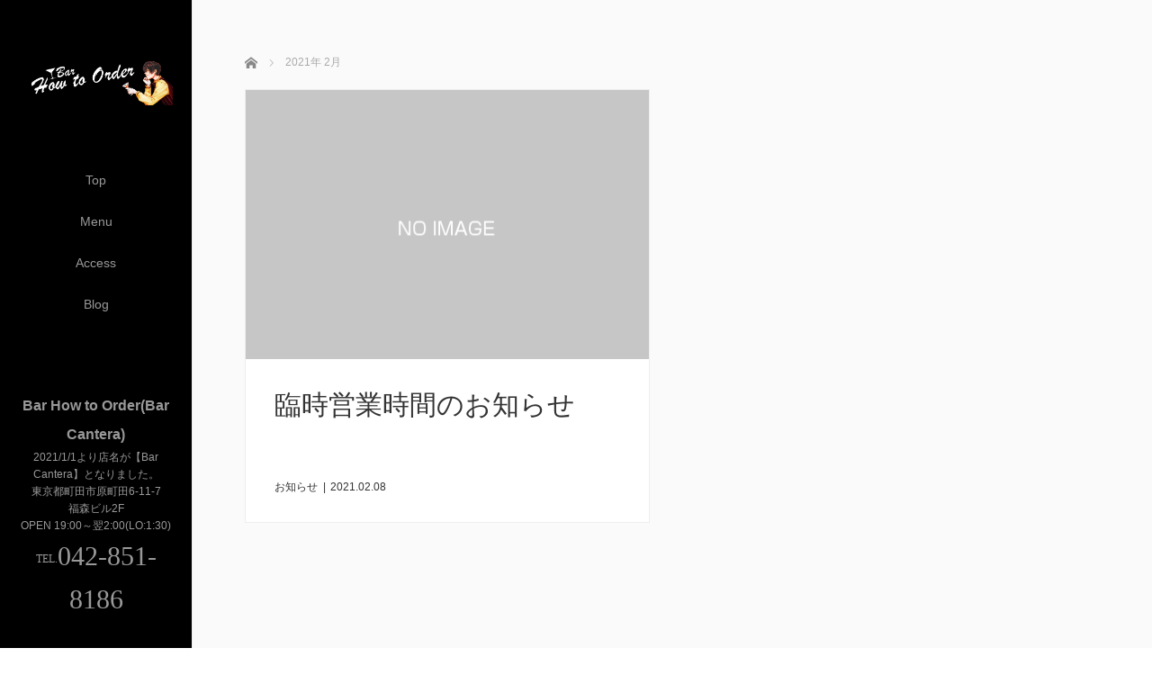

--- FILE ---
content_type: text/html; charset=UTF-8
request_url: http://kanso-machida.com/2021/02/
body_size: 18966
content:
<!DOCTYPE html>
<html class="pc" lang="ja"
	prefix="og: https://ogp.me/ns#" >
<head>
<link rel="shortcut icon" href="http://kanso-machida.com/howtoorder/wp-content/uploads/tcd-w/fabicon.png" />
<meta charset="UTF-8">
<!--[if IE]><meta http-equiv="X-UA-Compatible" content="IE=edge"><![endif]-->
<meta name="viewport" content="width=device-width,initial-scale=1.0">
<title>2月, 2021 | Bar How to Order(Bar Cantera)</title>
<meta name="description" content="2021年 2月の記事一覧">
<link rel="pingback" href="http://kanso-machida.com/xmlrpc.php">

<!-- All in One SEO Pack 3.3.5 によって Michael Torbert の Semper Fi Web Design[372,392] -->
<meta name="robots" content="noindex,follow" />

<script type="application/ld+json" class="aioseop-schema">{"@context":"https://schema.org","@graph":[{"@type":"Organization","@id":"http://kanso-machida.com/#organization","url":"http://kanso-machida.com/","name":"Bar How to Order(Bar Cantera)","sameAs":[]},{"@type":"WebSite","@id":"http://kanso-machida.com/#website","url":"http://kanso-machida.com/","name":"Bar How to Order(Bar Cantera)","publisher":{"@id":"http://kanso-machida.com/#organization"}},{"@type":"CollectionPage","@id":"http://kanso-machida.com/2026/01/#collectionpage","url":"http://kanso-machida.com/2026/01/","inLanguage":"ja","name":"\u6708\u5225: 2\u6708 2021","isPartOf":{"@id":"http://kanso-machida.com/#website"}}]}</script>
<link rel="canonical" href="http://kanso-machida.com/2021/02/" />
			<script type="text/javascript" >
				window.ga=window.ga||function(){(ga.q=ga.q||[]).push(arguments)};ga.l=+new Date;
				ga('create', 'UA-157151467-1', 'auto');
				// Plugins
				
				ga('send', 'pageview');
			</script>
			<script async src="https://www.google-analytics.com/analytics.js"></script>
			<!-- All in One SEO Pack -->
<link rel='dns-prefetch' href='//ajax.googleapis.com' />
<link rel='dns-prefetch' href='//s.w.org' />
<link rel="alternate" type="application/rss+xml" title="Bar How to Order(Bar Cantera) &raquo; フィード" href="http://kanso-machida.com/feed/" />
<link rel="alternate" type="application/rss+xml" title="Bar How to Order(Bar Cantera) &raquo; コメントフィード" href="http://kanso-machida.com/comments/feed/" />
<link rel='stylesheet' id='wp-block-library-css'  href='http://kanso-machida.com/wp-includes/css/dist/block-library/style.min.css?ver=5.3.20' type='text/css' media='all' />
<style id='wp-block-library-inline-css' type='text/css'>
.has-text-align-justify{text-align:justify;}
</style>
<link rel='stylesheet' id='bootstrap.min-css'  href='http://kanso-machida.com/wp-content/themes/avalon_tcd040/bootstrap.min.css?ver=2.1.7' type='text/css' media='all' />
<link rel='stylesheet' id='style-css'  href='http://kanso-machida.com/wp-content/themes/avalon_tcd040/style.css?ver=2.1.7' type='text/css' media='screen' />
<link rel='stylesheet' id='responsive-css'  href='http://kanso-machida.com/wp-content/themes/avalon_tcd040/responsive.css?ver=2.1.7' type='text/css' media='screen and (max-width:1024px)' />
<link rel='stylesheet' id='jquery.fullpage.min-css'  href='http://kanso-machida.com/wp-content/themes/avalon_tcd040/jquery.fullpage.min.css?ver=2.1.7' type='text/css' media='all' />
<link rel='stylesheet' id='jetpack_css-css'  href='http://kanso-machida.com/wp-content/plugins/jetpack/css/jetpack.css?ver=8.3.3' type='text/css' media='all' />
<script type='text/javascript' src='http://kanso-machida.com/wp-includes/js/jquery/jquery.js?ver=1.12.4-wp'></script>
<script type='text/javascript' src='http://kanso-machida.com/wp-includes/js/jquery/jquery-migrate.min.js?ver=1.4.1'></script>
<script type='text/javascript' src='https://ajax.googleapis.com/ajax/libs/jquery/1.12.3/jquery.min.js?ver=5.3.20'></script>
<script type='text/javascript' src='http://kanso-machida.com/wp-content/themes/avalon_tcd040/js/bootstrap.min.js?ver=2.1.7'></script>
<script type='text/javascript' src='http://kanso-machida.com/wp-content/themes/avalon_tcd040/js/jquery.newsticker.js?ver=2.1.7'></script>
<script type='text/javascript' src='http://kanso-machida.com/wp-content/themes/avalon_tcd040/js/menu.js?ver=2.1.7'></script>
<script type='text/javascript' src='http://kanso-machida.com/wp-content/themes/avalon_tcd040/js/jquery.easings.min.js?ver=2.1.7'></script>
<script type='text/javascript' src='http://kanso-machida.com/wp-content/themes/avalon_tcd040/js/jquery.fullPage.min.js?ver=2.1.7'></script>
<script type='text/javascript' src='http://kanso-machida.com/wp-content/themes/avalon_tcd040/js/scrolloverflow.min.js?ver=2.1.7'></script>
<script type='text/javascript' src='http://kanso-machida.com/wp-content/themes/avalon_tcd040/js/jquery.inview.min.js?ver=2.1.7'></script>
<link rel='https://api.w.org/' href='http://kanso-machida.com/wp-json/' />
<style type='text/css'>img#wpstats{display:none}</style>
<script src="http://kanso-machida.com/wp-content/themes/avalon_tcd040/js/jquery.easing.js?ver=2.1.7"></script>
<script src="http://kanso-machida.com/wp-content/themes/avalon_tcd040/js/jscript.js?ver=2.1.7"></script>
<link rel="stylesheet" media="screen and (max-width:770px)" href="http://kanso-machida.com/wp-content/themes/avalon_tcd040/footer-bar/footer-bar.css?ver=2.1.7">
<script src="http://kanso-machida.com/wp-content/themes/avalon_tcd040/js/comment.js?ver=2.1.7"></script>

<link rel="stylesheet" href="http://kanso-machida.com/wp-content/themes/avalon_tcd040/japanese.css?ver=2.1.7">

<!--[if lt IE 9]>
<script src="http://kanso-machida.com/wp-content/themes/avalon_tcd040/js/html5.js?ver=2.1.7"></script>
<![endif]-->


<script>
 $(document).ready(function() {
     if($(window).width() >= 1025) {
         $('#fullpage').fullpage({
            //anchors: ['Page0', 'Page1', 'Page2', 'Page3'],
             lockAnchors: false,
            sectionsColor: ['#FFF', '#FFF', '#FFF', '#222222'],
             scrollBar: true,
             scrollingSpeed: 1200,
             normalScrollElements: '#section3',
             fitToSection: false,
             easing: 'easeInOutQuart'
         });
     } else {
         $('#fullpage').fullpage({
            //anchors: ['Page0', 'Page1', 'Page2', 'Page3'],
             lockAnchors: false,
            sectionsColor: ['#FFF', '#FFF', '#FFF', '#222222'],
             scrollBar: true,
             scrollingSpeed: 1000,
             autoScrolling: false,
             fitToSection: false
         });
     }
 });
</script>
<style type="text/css">


.pc #logo_text .logo{font-size:21px; }
.pc #logo_text .desc { font-size:12px; }

.mobile #logo_text .logo{font-size:18px; }

#footer_logo .logo { font-size:40px; }
#footer_logo .desc { font-size:12px; }

.pc #global_menu li a:hover, .pc #global_menu > ul > li.active > a, .post_list li.type1 .meta li a:hover, .post_list li.type2 .meta li a:hover, #footer_menu li a:hover, #home_slider .info_inner .title_link:hover, #post_meta_top a:hover, #bread_crumb li a:hover, #comment_header ul li a:hover, #template1_header .product_cateogry a:hover, #archive_product_list .no_image:hover .title a
 { color:#753A00; }

#side_col, #main_content{ background-color: #000000;}

#global_menu .sub-menu{background: none;}
#global_menu .sub-menu li{background: rgba(0,0,0, 0.5);}
#global_menu .sub-menu li a{color:#FFFFFF !important;}
#global_menu .sub-menu li a:hover{color:#FFFFFF !important; background: #753A00 !important;}

.post_content a { color:#F57500; }
#edit-area .headline, .footer_headline, .widget-title, a:hover, .menu_category { color:#753A00; }
#return_top a:hover, .next_page_link a:hover, .page_navi a:hover, #index_news_list .archive_link:hover, .pc #index_news_list .news_title a:hover, .box_list_headline .archive_link a:hover, .previous_next_post .previous_post a:hover, .previous_next_post .next_post a:hover,
 #single_product_list .slick-prev:hover, #single_product_list .slick-next:hover, #previous_next_page a:hover, .mobile .template1_content_list .caption a.link:hover, #archive_product_cateogry_menu li a:hover, .pc #archive_product_cateogry_menu li.active > a, .pc #archive_product_cateogry_menu li ul,
  #wp-calendar td a:hover, #wp-calendar #prev a:hover, #wp-calendar #next a:hover, .widget_search #search-btn input:hover, .widget_search #searchsubmit:hover, .side_widget.google_search #searchsubmit:hover,
   #submit_comment:hover, #post_pagination a:hover, #post_pagination p, .mobile a.category_menu_button:hover, .mobile a.category_menu_button.active, .user_sns li a:hover
    { background-color:#753A00; }



/*#edit-area .top-blog-list .headline{ color:#753A00; }*/
.page-title, .headline, #edit-area .headline, .header-title, .blog-title, .related-posts-title, .widget-title{
    font-weight: 500; font-family: "Times New Roman" , "游明朝" , "Yu Mincho" , "游明朝体" , "YuMincho" , "ヒラギノ明朝 Pro W3" , "Hiragino Mincho Pro" , "HiraMinProN-W3" , "HGS明朝E" , "ＭＳ Ｐ明朝" , "MS PMincho" , serif;}
.blog-title{ font-size: 30px; }
.page-title{ font-size: 18px; }
.post_content{ font-size: 14px; }

.store-information01 { background-color:#753A00; }
.page_navi li .current { background-color:#753A00; }

#comment_textarea textarea:focus, #guest_info input:focus
 { border-color:#753A00; }

.pc #archive_product_cateogry_menu li ul a:hover
 { background-color:#753A00; color:#999999; }

#previous_next_post .prev_post:hover, #previous_next_post .next_post:hover { background-color:#753A00;}
.related-posts-title { color:#753A00;}

/*.btn_gst:hover { color:#753A00!important;}*/

.footer_menu li.no_link a { color:#753A00; }
#global_menu ul li.no_link > a { color:#753A00; }

.blog-title a:hover, .blog-meta a:hover, .entry-meta a:hover, #post_meta_bottom a:hover { color: #753A00; }

#global_menu a, .store-information, .store-information02, .store-information a, .store-information02 a,
.store-information .store-tel, .store-information02 .store-tel, .store-information .store-tel a, .store-information02 .store-tel a
  {color:#999999 !important;}

@media screen and (max-width: 1024px) {
 #global_menu a { color: #FFFFFF !important; background: #000000 !important; border-color:  #000000; }
 .mobile #global_menu a:hover { color: #FFFFFF !important; background-color:#753A00 !important; }
 #global_menu li:before { color: #FFFFFF !important; }
 #global_menu .child_menu_button .icon:before { color: #FFFFFF !important; }
 #global_menu .sub-menu li a{background: rgba(0,0,0, 0.5) !important;}
}

@media screen and (min-width:1025px) {
 .store-information01 .store-tel, .store-information01 .store-tel a { color:#ffffff !important; }
}

#page_header .title { font-size:18px; }
#article .post_content { font-size:14px; }


.store-information .store-name, .store-information02 .store-name{ font-size:16px; }
.store-address{ font-size:12px; }
.store-information .store-tel, .store-information02 .store-tel{ font-size:30px; }
.store-information .store-tel span, .store-information02 .store-tel span{ font-size:12px; }

.store-information01{ font-size:12px; }
.store-information01 .store-name{ font-size:14px; }
.store-information01 .store-tel{ font-size:24px; }

    @media screen and (max-width: 1024px) {
        #main_col {top: auto !important;}
    }


#site_loader_spinner { border:4px solid rgba(117,58,0,0.2); border-top-color:#753A00; }

.hvr_ef3 .img-wrap:hover img{
    -webkit-transform: scale(1.2);
    transform: scale(1.2);
}











</style>

</head>
<body class="archive date font_meiryo">
<div id="site_loader_overlay"><div id="site_loader_spinner"></div></div>
<div id="site_wrap">
	<div id="main_content" class="clearfix row no-gutters">
		<!-- side col -->
		<div id="side_col" class="col-md-2 side_col_left">
	<!-- logo -->
	<div id="logo_image">
 <h1 class="logo">
  <a href="http://kanso-machida.com/" title="Bar How to Order(Bar Cantera)" data-label="Bar How to Order(Bar Cantera)"><img class="h_logo" src="http://kanso-machida.com/wp-content/uploads/2019/02/Logow.png?1768926159" alt="Bar How to Order(Bar Cantera)" title="Bar How to Order(Bar Cantera)" /></a>
 </h1>
</div>
	
	<a href="#" class="menu_button pc-none"><span>menu</span></a>
	<div id="global_menu" class="clearfix">
					<ul id="menu-menu" class="menu"><li id="menu-item-27" class="menu-item menu-item-type-post_type menu-item-object-page menu-item-home menu-item-27"><a href="http://kanso-machida.com/">Top</a></li>
<li id="menu-item-28" class="menu-item menu-item-type-post_type menu-item-object-page menu-item-28"><a href="http://kanso-machida.com/menu/">Menu</a></li>
<li id="menu-item-29" class="menu-item menu-item-type-post_type menu-item-object-page menu-item-29"><a href="http://kanso-machida.com/access/">Access</a></li>
<li id="menu-item-31" class="menu-item menu-item-type-post_type menu-item-object-page current_page_parent menu-item-31"><a href="http://kanso-machida.com/%e3%83%96%e3%83%ad%e3%82%b0%e4%b8%80%e8%a6%a7%e3%83%9a%e3%83%bc%e3%82%b8/">Blog</a></li>
</ul>			</div>
	<!-- social button -->
	<ul class="user_sns clearfix sp-none">
													</ul>
	<div class="store-information sp-none">
		<p class="store-name">Bar How to Order(Bar Cantera)</p>		<p class="store-address">2021/1/1より店名が【Bar Cantera】となりました。<br />
東京都町田市原町田6-11-7<br />
福森ビル2F<br />
OPEN 19:00～翌2:00(LO:1:30) </p>		<p class="store-tel"><span>TEL.</span>042-851-8186</p>	</div>
</div>
		<!-- main col -->
				<div id="main_col" class="col-md-10 main_col_right">
<div id="header" class="header-blog mb50">
	</div>
<div id="edit-area">
	<div class="container">
		
<ul id="bread_crumb" class="clearfix">
 <li itemscope="itemscope" itemtype="http://data-vocabulary.org/Breadcrumb" class="home"><a itemprop="url" href="http://kanso-machida.com/"><span itemprop="title">ホーム</span></a></li>

 <li class="last">2021年 2月</li>

</ul>
														<div class="row">				<div class="col-sm-6 archive_post">
					<article class="blog-item">
						<a class="hvr_ef3" href="http://kanso-machida.com/2021/02/08/%e8%87%a8%e6%99%82%e5%96%b6%e6%a5%ad%e6%99%82%e9%96%93%e3%81%ae%e3%81%8a%e7%9f%a5%e3%82%89%e3%81%9b/">
							<div class="img-wrap">
								<img class="blog-image" src = "http://kanso-machida.com/wp-content/themes/avalon_tcd040/img/common/no_image_blog.gif" alt = "NO IMAGE" />							</div>
							<div class="blog-content">
								<h3 class="blog-title"><a href="http://kanso-machida.com/2021/02/08/%e8%87%a8%e6%99%82%e5%96%b6%e6%a5%ad%e6%99%82%e9%96%93%e3%81%ae%e3%81%8a%e7%9f%a5%e3%82%89%e3%81%9b/">臨時営業時間のお知らせ</a></h3>
								<p class="blog-meta">
																			<span class="blog-category"><a href="http://kanso-machida.com/category/%e3%81%8a%e7%9f%a5%e3%82%89%e3%81%9b/" rel="category tag">お知らせ</a></span> | <time class="blog-date" datetime="2021-02-08">2021.02.08</time>
																	</p>
							</div>
						</a>
					</article>
				</div>
										</div>				<div class="page_navi clearfix">
					</div>
	</div>
</div><!-- / #edit-area -->

<div id="footer">
                  <div class="container">
                  <div id="footer_logo" class="align1 mb60 sp-none">
                <div class="logo_area">
 <p class="logo"><a href="http://kanso-machida.com/">Bar How to Order(Bar Cantera)</a></p>
 <p class="desc"></p></div>
            </div>
            <div class="row">
                <div id="footer_menu" class="clearfix">
                                </div><!-- / #footer_menu -->
            </div>
        </div><!-- / .container -->
        <div class="store-information02 mt50 mb20 pc-none">
        <p class="store-name">Bar How to Order(Bar Cantera)</p>        <p class="store-address">2021/1/1より店名が【Bar Cantera】となりました。<br />
東京都町田市原町田6-11-7<br />
福森ビル2F<br />
OPEN 19:00～翌2:00(LO:1:30) </p>        <p class="store-tel"><span>TEL.</span>042-851-8186</p>    </div>
    <ul class="user_sns pc-none clearfix">
                                                    </ul>
            <p class="store-information01 sp-none">
            <span class="store-name">Bar How to Order(Bar Cantera)</span>
            <span class="store-address">2021/1/1より店名が【Bar Cantera】となりました。
東京都町田市原町田6-11-7
福森ビル2F
OPEN 19:00～翌2:00(LO:1:30) </span>TEL.<span class="store-tel">042-851-8186</span>
        </p>
        <p id="copyright">&copy;&nbsp;Bar How to Order(Bar Cantera) All Rights Reserved.</p>
</div><!-- / #footer -->

 <div id="return_top">
  <a href="#body"><span>PAGE TOP</span></a>
 </div>

</div><!-- / #main_col -->
</div><!-- / #main_content -->
</div><!-- / #site_wrap -->


<script>
jQuery(document).ready(function($){

  $(window).load(function () {
    $('#site_loader_spinner').delay(600).fadeOut(400);
    $('#site_loader_overlay').delay(900).fadeOut(800);
    $('#site_wrap').css('display', 'block');
		if ($('.pb_slider').length) {
			$('.pb_slider').slick('setPosition');
			$('.pb_slider_nav').slick('setPosition');
		}
  });
  $(function(){
    setTimeout(function(){
      $('#site_loader_spinner').delay(600).fadeOut(400);
      $('#site_loader_overlay').delay(900).fadeOut(800);
      $('#site_wrap').css('display', 'block');
    }, 3000);
  });
});
var timer = false;
 jQuery(window).on('load resize', function(){
     if (timer !== false) {
         clearTimeout(timer);
     }
     timer = setTimeout(function() {
         var h = $(window).height();
         var w = $(window).width();
         var x = 500;
         if(h<x){
             $('#side_col').css('position', 'relative');
             $('#side_col .store-information').css('position', 'relative');
         }
    }, 200);
});
</script>
<script type='text/javascript' src='http://kanso-machida.com/wp-includes/js/wp-embed.min.js?ver=5.3.20'></script>
<script type='text/javascript' src='https://stats.wp.com/e-202604.js' async='async' defer='defer'></script>
<script type='text/javascript'>
	_stq = window._stq || [];
	_stq.push([ 'view', {v:'ext',j:'1:8.3.3',blog:'172084822',post:'0',tz:'9',srv:'kanso-machida.com'} ]);
	_stq.push([ 'clickTrackerInit', '172084822', '0' ]);
</script>
</body>
</html>


--- FILE ---
content_type: text/plain
request_url: https://www.google-analytics.com/j/collect?v=1&_v=j102&a=1354093842&t=pageview&_s=1&dl=http%3A%2F%2Fkanso-machida.com%2F2021%2F02%2F&ul=en-us%40posix&dt=2%E6%9C%88%2C%202021%20%7C%20Bar%20How%20to%20Order(Bar%20Cantera)&sr=1280x720&vp=1280x720&_u=IEBAAEABAAAAACAAI~&jid=1723023516&gjid=34505832&cid=692292879.1768926160&tid=UA-157151467-1&_gid=1886834943.1768926160&_r=1&_slc=1&z=1642776464
body_size: -451
content:
2,cG-Y5GG04SN0R